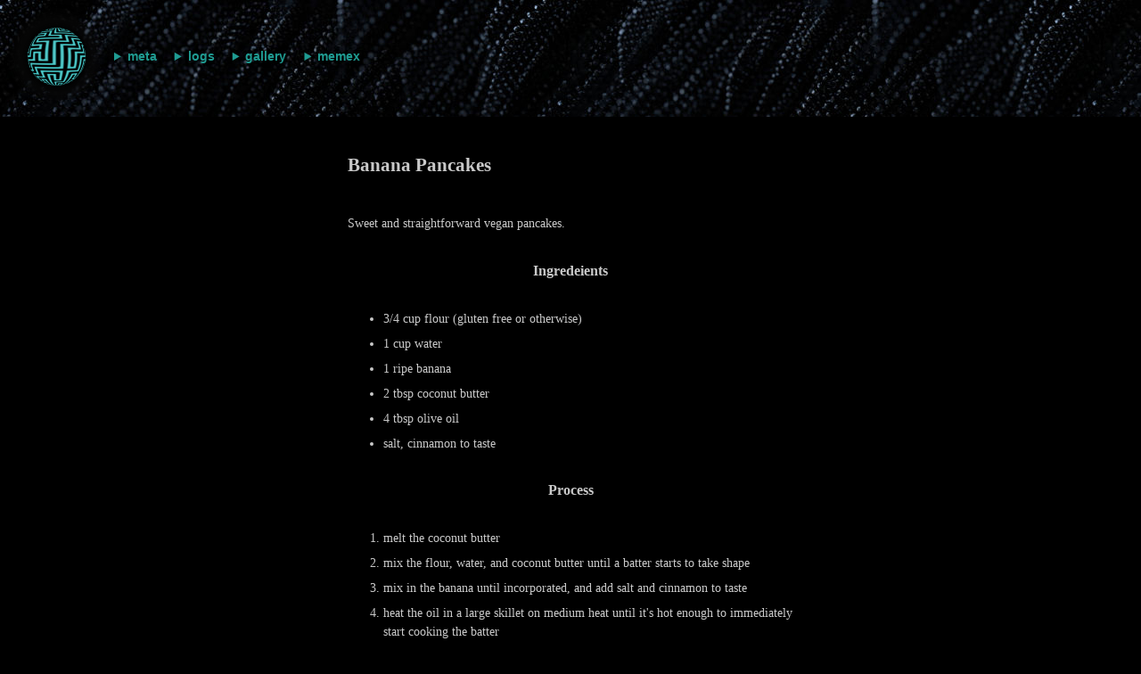

--- FILE ---
content_type: text/html
request_url: https://nilfm.cc/banana_pancakes.html
body_size: 1772
content:
<!DOCTYPE html>
<html lang='en'>
<head>
<meta charset='utf-8'>
<meta name='description' content='lair of iris aka nilix: software artisan, cybernetic witch'/>
<meta name='viewport' content='width=device-width,initial-scale=1'>
<link rel='stylesheet' type='text/css' href='/nilfm.css?v=20250324.0'>
<link rel='shortcut icon' href='/favicon.png'>
<title>nilFM &mdash; banana pancakes</title>
<link rel='webchain' href='https://webchain.milkmedicine.net' /> <link rel='webchain-nomination' href='https://astr.al' /> <meta name='theme-color' content='#1f9b92' /></head>
<body>
<header>
<a href='/'><h1><img src='/img/nilfm_blackHole_128.png' alt='blackhole://nilFM'/></h1></a>
<nav>
<ul>
  <li><details><summary>meta</summary><ul>
    <li><a href='/about.html' class='local'>about</a></li>
    <li><a href='/you_are_here.html' class='local'>you are here</a></li>
    <li><a href='/support.html' class='local'>support</a></li>
    <li><a href='/legal.html' class='local'>legal</a></li>
    <li><a href='/all_pages.html'>all pages</a></li>
  </ul></details></li>
  <li><details><summary>logs</summary><ul>
    <li><a href='/blog.html' class='local'>blog</a></li>
    <li><a href='/photojournal.html' class='local'>photojournal</a></li>
  </ul></details></li>
  <li><details><summary>gallery</summary><ul>
    <li><a href='/software_projects.html' class='local'>software projects</a></li>
    <li><a href='/mixes.html' class='local'>mixes</a></li>
    <li><a href='/rollerblading.html' class='local'>rollerblading</a></li>
    <li><a href='/images.html' class='local'>images</a></li>
    <li><a href='/bookmarks.html' class='local'>bookmarks</a></li>
  </ul></details></li>
  <li><details><summary>memex</summary><ul>
    <li><details><summary>shrines</summary><ul>
      <li><a href='/mom.html' class='local'>mom</a></li>
      <li><a href='/rush.html' class='local'>rush</a></li>
    </ul></details></li>
    <li><details><summary>process</summary><ul>
      <li><a href='/journaling.html' class='local'>journaling</a></li>
      <li><a href='/routine.html' class='local'>routine</a></li>
      <li><a href='/this_garden.html' class='local'>this garden</a></li>
      <li><a href='/password_management.html' class='local'>password management</a></li>
      <li><a href='/budgeting.html' class='local'>budgeting</a></li>
    </ul></details></li>
    <li><details><summary>occult</summary><ul>
      <li><a href='/buddhadharma.html' class='local'>buddhadharma</a></li>
      <li><a href='/rhizomatics.html' class='local'>rhizomatics</a></li>
    </ul></details></li>
    <li><details><summary>sociology</summary><ul>
      <li><a href='/parenting.html' class='local'>parenting</a></li>
      <li><a href='/gender.html' class='local'>gender</a></li>
    </ul></details></li>
    <li><details><summary>gamedev notes</summary><ul>
      <li><a href='/re:_source.html' class='local'>re: source</a></li>
      <li><a href='/chaos_awakening.html' class='local'>chaos awakening</a></li>
    </ul></details></li>
    <li><details><summary>equipment</summary><ul>
      <li><a href='/wheels.html' class='local'>wheels</a></li>
      <li><a href='/computers.html' class='local'>computers</a></li>
      <li><a href='/everyday.html' class='local'>everyday</a></li>
      <li><a href='/g_wagon.html' class='local'>g wagon</a></li>
    </ul></details></li>
    <li><details><summary>computing</summary><ul>
      <li><a href='/hardware.html' class='local'>hardware</a></li>
      <li><a href='/software.html' class='local'>software</a></li>
      <li><a href='/programming.html' class='local'>programming</a></li>
    </ul></details></li>
    <li><details><summary>food</summary><ul>
      <li><a href='/inflammatory_foods.html' class='local'>inflammatory foods</a></li>
      <li><a href='/coffee.html' class='local'>coffee</a></li>
      <li><a href='/food_substitutions.html' class='local'>food substitutions</a></li>
      <li><a href='/recipes.html' class='local'>recipes</a></li>
    </ul></details></li>
    <li><details><summary>ecology</summary><ul>
      <li><a href='/nuclear_semiotics.html' class='local'>nuclear semiotics</a></li>
      <li><a href='/degrowth.html' class='local'>degrowth</a></li>
      <li><a href='/permacomputing.html' class='local'>permacomputing</a></li>
    </ul></details></li>
  </ul></details></li>
  
</ul>
</nav>
</header>
<main>
<h2>banana pancakes</h2>
<p>Sweet and straightforward vegan pancakes.</p>

<h3>ingredeients</h3>

<ul>
  <li>3/4 cup flour (gluten free or otherwise)</li>
  <li>1 cup water</li>
  <li>1 ripe banana</li>
  <li>2 tbsp coconut butter</li>
  <li>4 tbsp olive oil</li>
  <li>salt, cinnamon to taste</li>
</ul>

<h3>process</h3>

<ol>
  <li>melt the coconut butter</li>
  <li>mix the flour, water, and coconut butter until a batter starts to take shape</li>
  <li>mix in the banana until incorporated, and add salt and cinnamon to taste</li>
  <li>heat the oil in a large skillet on medium heat until it's hot enough to immediately start cooking the batter</li>
  <li>drop scoops of batter into the pan to make pancakes about 4 inches across</li>
  <li>flip when the edges get crispy, 4-5 minutes; cook another 4-5 minutes on the other side</li>
  <li>serve with yogurt and elderberry syrup! makes enough for 2-3 people</li>
</ol>

</main><footer>modified 2023-10-19<br/>contact: <a href='mailto:nilix@nilfm.cc' class='mono'>nilix@nilfm.cc</a><br/><a href='/serv/FF7E8555988F692B5DE13D61688407174966CAF3.asc' style='font-family:monospace;display:inline-block;max-width:24ch;'>FF7E 8555 988F 692B 5DE1 3D61 6884 0717 4966 CAF3</a>
<div style='float:right;text-align:center;'><a href='https://forge.lightcrystal.systems/nilix' target='_blank'><img src='/img/git.svg' alt='code forge'/></a>&nbsp;
<a href='https://cafe.nilfm.cc/u/nilix' rel='me' target='_blank'><img src='/img/honk.svg' alt='honknet'/></a>&nbsp;
<a href='https://webring.xxiivv.com' target='_blank'><img src='/img/webring.svg' alt='xxiivv webring'/></a>&nbsp;
<a href='https://lightcrystal.systems' target='_blank'><img src='/img/lightcrystal_bw_ng.svg' alt='lightcrystal.systems'/>&nbsp;
<a rel='license' target='_blank' href='/legal.html'><img src='/img/cc.svg' alt='legal stuff'/></a></div></footer></body></html>


--- FILE ---
content_type: text/css;charset=utf-8
request_url: https://nilfm.cc/nilfm.css?v=20250324.0
body_size: 1344
content:
* { scrollbar-color:#1f9b92 #000;}
*::-webkit-scrollbar { width:6px;height:6px; }
*::-webkit-scrollbar-track { background:#000; }
*::-webkit-scrollbar-thumb { background-color:#1f9b92;border-radius:0;border:none; }
*::-webkit-scrollbar-corner { background:#000; }
body { font-family:serif;color:#c9c9c9;background:#000;padding:0;margin:0;font-size:14px; }
a { color:#1f9b92;font-weight:bold;text-decoration:none; }
a:hover { color:#fff; }
header { white-space:nowrap;display:block;min-height:128px;background-image:url('/img/nav.jpg');background-attachment:fixed;background-repeat:repeat;overflow-x:auto;font-family:sans-serif;-webkit-overflow-scrolling:touch;z-index:1;position:relative;display:grid;grid-template-columns: auto 1fr;overflow-y:hidden; }
h1 { max-height:128px;display:inline-block;margin:0;padding:0;}
nav { display:grid;max-width:unset; }
nav ul { vertical-align:top;position:relative;list-style:none;display:inline-block;margin:0;padding:0;line-height:128px; }
nav ul li { display:inline;padding-left:1ch;padding-right:1ch; }
nav ul li:first-child { padding-left:0; }
nav ul li details { vertical-align:text-top;display:inline-block; }
nav ul li a { text-shadow:0 0 0.25em #000, 0 0 0.5em #000;;vertical-align:top; }
nav ul li a::before {content:"- "; }
nav ul li details summary { line-height:1em;color:#1f9b92;font-weight:bold;text-decoration:none;text-shadow:0 0 0.25em #000, 0 0 0.5em #000; }
nav ul li details summary:hover { color:#fff; }
nav ul li details ul { display:block;line-height:1em;margin:0;margin-top:0.25em;margin-bottom:50px; }
nav ul li details ul li { display:block;padding:0;padding-top:0.25em;padding-bottom:0.25em; }
nav ul li details ul li details * { margin-bottom:0; }
* ul * ul { padding-left:1em; }
summary { outline:none;cursor:pointer; }
#about, #twtxtFeed, main * { position:relative;box-sizing:border-box;width:500px;max-width:80vw;margin:2em;margin-left:auto;margin-right:auto; }
#about {text-align:center;}
.miniprofile { display: grid; grid-template-rows:auto 1fr auto; grid-template-columns: auto auto 1fr;margin-left:auto;margin-right:auto;text-align:left; }
.miniprofile img { grid-row:1/3; grid-column: 1/3;width: 500px;max-width: 80vw; }
.miniprofile h2.mp-name { text-transform: uppercase; background: #c9c9c9; color: #000; grid-row:1/2; grid-column:1/2;margin:0;font-size:1em;font-weight:normal;}
.miniprofile h3.mp-tagline { grid-row:3/4;grid-column:1/4;text-align: left;margin:0;font-size:1em;text-transform:unset;font-weight:normal;padding-right: 6ch;}
.miniprofile details { grid-row: 3/4; grid-column: 1/4;text-align: right;}
.miniprofile li { list-style:none; }
.mainprofile { display:grid;  grid-template-rows:1fr auto;grid-template-columns:1fr;width:500px;max-width:80vw; }
.mainprofile img {  grid-column:1/2;grid-row:1/3;max-width:80%;margin: 0;text-align:center; margin-left:auto;margin-right:auto; }
main .mainprofile-panel { margin: 0;}
.mainprofile .mainprofile-panel { grid-column:1/2;grid-row:2/3;background:rgba(0,0,0,0.8); }
.mainprofile-panel * { max-width: 100%; margin: 0 !important;}
#twtxtFeed { margin-bottom:100px; }
#twtxtFeed h2 { font-size:1em;font-weight:bold;text-align:left; }
#twtxtFeed table tbody td { padding:0.5em; }
#twtxtFeed a { float:right; }
#twtxtFeed td.twtxt-date::after { content:"»"; }
#twtxtFeed td.twtxt-twt a { float: none; }
h2, h3, h4 { text-transform:capitalize; }
h3, h4 { text-align:center; }
time.publish-date { text-align:right;display:block;font-size:90%;font-style:italic;margin-bottom:4em; }
main p, main ul, main ol { line-height:150%;margin-top:1em;margin-bottom:1em; }
main li { margin-top:0.5em;margin-bottom:0.5em;width:100%; }
main table, main pre { width:fit-content;max-width:100vw;margin-left:max(10vw, max(0px, calc(50vw - 250px)));transform:translateX(max(min(0px, calc(min(40vw, 250px) - 50%)), min(-10vw, calc(250px - 50%)))); }
code, pre { background:#00263b;color:#93a1a1;padding:0.25em; }
pre { white-space:pre;overflow-x:auto; }
blockquote {padding-left:1ch;line-height:150%;border-left:solid 2px #797979; }
main video, main audio, main img { text-align:center;outline:none;display:block; }
main a { display:block; }
main * a { display:inline; }
.mono { font-family:monospace; }
footer { text-align:left;font-size:80%;margin-top:8em; }
#twtxtFeed + footer { position:fixed;bottom:0;right:0; }
main table { border:solid 1px #797979;border-collapse:collapse; }
main * td, main * th { padding:0.5em;border:solid 1px #797979;border-right:dotted 1px #797979;border-left:dotted 1px #797979;width:auto; }
main * th { font-weight:bold; }
*::selection { background-color:#1f9b92;color:#000;text-decoration:none;text-shadow:none; }
br { margin: 0}


--- FILE ---
content_type: image/svg+xml
request_url: https://nilfm.cc/img/git.svg
body_size: 1943
content:
<?xml version="1.0" encoding="UTF-8"?>
<svg xmlns="http://www.w3.org/2000/svg" xmlns:xlink="http://www.w3.org/1999/xlink" width="24px" height="24px" viewBox="-4 0 20 24" version="1.1">
<g id="surface1">
<path style=" stroke:none;fill-rule:nonzero;fill:rgb(100%,100%,100%);fill-opacity:1;" d="M 11.363281 7.203125 C 10.121094 7.203125 9.121094 8.203125 9.121094 9.445312 C 9.121094 10.269531 9.574219 10.988281 10.242188 11.371094 L 10.242188 11.6875 C 10.242188 12.808594 9.121094 13.929688 8 13.929688 C 7.070312 13.929688 6.335938 14.125 5.753906 14.441406 L 5.753906 9.128906 C 6.421875 8.742188 6.875 8.027344 6.875 7.203125 C 6.878906 5.957031 5.878906 4.960938 4.636719 4.960938 C 3.390625 4.960938 2.394531 5.957031 2.394531 7.203125 C 2.394531 8.027344 2.847656 8.746094 3.515625 9.128906 L 3.515625 16.46875 C 2.847656 16.855469 2.394531 17.574219 2.394531 18.398438 C 2.394531 19.640625 3.390625 20.640625 4.636719 20.640625 C 5.878906 20.640625 6.878906 19.640625 6.878906 18.398438 C 6.878906 17.800781 6.652344 17.273438 6.285156 16.871094 C 6.617188 16.46875 7.144531 16.152344 8 16.152344 C 10.246094 16.152344 12.488281 13.910156 12.488281 11.667969 L 12.488281 11.355469 C 13.152344 10.96875 13.609375 10.25 13.609375 9.425781 C 13.609375 8.183594 12.609375 7.183594 11.363281 7.183594 Z M 4.636719 6.082031 C 5.25 6.082031 5.757812 6.589844 5.757812 7.203125 C 5.757812 7.816406 5.25 8.324219 4.636719 8.324219 C 4.023438 8.324219 3.515625 7.816406 3.515625 7.203125 C 3.515625 6.589844 4.023438 6.082031 4.636719 6.082031 Z M 4.636719 19.535156 C 4.023438 19.535156 3.515625 19.027344 3.515625 18.414062 C 3.515625 17.800781 4.023438 17.292969 4.636719 17.292969 C 5.25 17.292969 5.757812 17.800781 5.757812 18.414062 C 5.757812 19.027344 5.25 19.535156 4.636719 19.535156 Z M 11.363281 10.566406 C 10.75 10.566406 10.242188 10.058594 10.242188 9.445312 C 10.242188 8.832031 10.75 8.324219 11.363281 8.324219 C 11.976562 8.324219 12.484375 8.832031 12.484375 9.445312 C 12.484375 10.058594 11.976562 10.566406 11.363281 10.566406 Z M 11.363281 10.566406 "/>
</g>
</svg>


--- FILE ---
content_type: image/svg+xml
request_url: https://nilfm.cc/img/lightcrystal_bw_ng.svg
body_size: 801
content:
<?xml version="1.0" encoding="UTF-8"?>
<svg xmlns="http://www.w3.org/2000/svg" xmlns:xlink="http://www.w3.org/1999/xlink" width="24" height="24" viewBox="0 0 24 24" version="1.1">
<g id="surface1">
<path style="fill:none;stroke-width:13.713;stroke-linecap:round;stroke-linejoin:miter;stroke:rgb(100%,100%,100%);stroke-opacity:1;stroke-miterlimit:4;" d="M 541.210203 -85.425763 L 777.457325 -85.425763 L 777.457325 150.821359 L 541.210203 150.821359 Z M 541.210203 -85.425763 " transform="matrix(0.0479999,0.0479999,-0.0479999,0.0479999,-18.078478,-21.217462)"/>
<path style=" stroke:none;fill-rule:nonzero;fill:rgb(100%,100%,100%);fill-opacity:1;" d="M 14.425781 11.878906 C 14.425781 13.285156 13.285156 14.425781 11.878906 14.425781 C 10.472656 14.425781 9.332031 13.285156 9.332031 11.878906 C 9.332031 10.472656 10.472656 9.332031 11.878906 9.332031 C 13.285156 9.332031 14.425781 10.472656 14.425781 11.878906 Z M 14.425781 11.878906 "/>
</g>
</svg>


--- FILE ---
content_type: image/svg+xml
request_url: https://nilfm.cc/img/cc.svg
body_size: 2484
content:
<?xml version="1.0" encoding="UTF-8" standalone="no"?>
<svg
   width="24"
   height="24"
   stroke="#ffffff"
   viewBox="0 0 76.8 76.8"
   version="1.1"
   id="svg24733"
   sodipodi:docname="cc.svg"
   inkscape:version="1.1.1 (3bf5ae0d25, 2021-09-20)"
   xmlns:inkscape="http://www.inkscape.org/namespaces/inkscape"
   xmlns:sodipodi="http://sodipodi.sourceforge.net/DTD/sodipodi-0.dtd"
   xmlns="http://www.w3.org/2000/svg"
   xmlns:svg="http://www.w3.org/2000/svg">
  <defs
     id="defs24737" />
  <sodipodi:namedview
     id="namedview24735"
     pagecolor="#505050"
     bordercolor="#ffffff"
     borderopacity="1"
     inkscape:pageshadow="0"
     inkscape:pageopacity="0"
     inkscape:pagecheckerboard="1"
     showgrid="false"
     inkscape:zoom="6.8484781"
     inkscape:cx="-5.1106245"
     inkscape:cy="22.34073"
     inkscape:window-width="1313"
     inkscape:window-height="900"
     inkscape:window-x="100"
     inkscape:window-y="-8"
     inkscape:window-maximized="0"
     inkscape:current-layer="svg24733" />
  <g
     id="g24731"
     transform="matrix(0.64983316,0,0,0.64983316,7.8809434,8.6341318)"
     style="fill:#ffffff">
    <path
       d="M 47.358,0.004 C 20.85,0.357 -0.351,22.133 0.004,48.641 0.358,75.148 22.133,96.351 48.641,95.995 75.147,95.641 96.351,73.866 95.995,47.357 95.642,20.85 73.862,-0.352 47.358,0.004 Z m 1.148,85.888 C 27.578,86.171 10.387,69.433 10.108,48.504 9.829,27.578 26.567,10.387 47.493,10.107 68.42,9.828 85.61,26.564 85.891,47.492 86.17,68.421 69.432,85.61 48.506,85.892 Z M 36.254,56.132 c -2.027,0 -3.562,-0.738 -4.602,-2.219 -1.041,-1.479 -1.559,-3.45 -1.559,-5.915 0,-5.42 2.053,-8.131 6.16,-8.131 0.82,0 1.711,0.273 2.668,0.82 0.957,0.549 1.766,1.508 2.424,2.875 l 6.16,-3.203 c -2.463,-4.436 -6.545,-6.654 -12.24,-6.654 -3.889,0 -7.104,1.287 -9.648,3.861 -2.547,2.574 -3.822,6.051 -3.822,10.432 0,4.491 1.262,7.997 3.779,10.517 2.517,2.52 5.834,3.777 9.941,3.777 2.572,0 4.928,-0.645 7.062,-1.93 2.135,-1.287 3.807,-3.053 5.012,-5.299 l -5.67,-2.876 c -1.094,2.63 -2.983,3.945 -5.665,3.945 z m 26.532,0 c -2.027,0 -3.561,-0.738 -4.6,-2.219 -1.041,-1.479 -1.561,-3.45 -1.561,-5.915 0,-5.42 2.053,-8.131 6.16,-8.131 0.875,0 1.793,0.273 2.75,0.82 0.959,0.549 1.768,1.508 2.426,2.875 l 6.076,-3.203 c -2.41,-4.436 -6.461,-6.654 -12.156,-6.654 -3.889,0 -7.105,1.287 -9.652,3.861 -2.545,2.574 -3.816,6.051 -3.816,10.432 0,4.491 1.244,7.997 3.736,10.517 2.49,2.52 5.818,3.777 9.98,3.777 2.518,0 4.846,-0.645 6.98,-1.93 2.135,-1.287 3.832,-3.053 5.094,-5.299 l -5.75,-2.876 c -1.095,2.63 -2.986,3.945 -5.667,3.945 z"
       id="path24729"
       style="fill:#ffffff" />
  </g>
</svg>


--- FILE ---
content_type: image/svg+xml
request_url: https://nilfm.cc/img/honk.svg
body_size: 3434
content:
<?xml version="1.0" encoding="UTF-8" standalone="no"?>
<!-- Created with Inkscape (http://www.inkscape.org/) -->

<svg
   width="24"
   height="24"
   viewBox="0 0 6.3499994 6.35"
   version="1.1"
   id="svg5"
   inkscape:version="1.1 (c68e22c387, 2021-05-23)"
   sodipodi:docname="honk.svg"
   xmlns:inkscape="http://www.inkscape.org/namespaces/inkscape"
   xmlns:sodipodi="http://sodipodi.sourceforge.net/DTD/sodipodi-0.dtd"
   xmlns="http://www.w3.org/2000/svg"
   xmlns:svg="http://www.w3.org/2000/svg">
  <sodipodi:namedview
     id="namedview7"
     pagecolor="#505050"
     bordercolor="#ffffff"
     borderopacity="1"
     inkscape:pageshadow="0"
     inkscape:pageopacity="0"
     inkscape:pagecheckerboard="1"
     inkscape:document-units="mm"
     showgrid="false"
     inkscape:zoom="10.718743"
     inkscape:cx="-2.3790103"
     inkscape:cy="29.201185"
     inkscape:window-width="1342"
     inkscape:window-height="940"
     inkscape:window-x="80"
     inkscape:window-y="80"
     inkscape:window-maximized="0"
     inkscape:current-layer="layer1"
     units="px" />
  <defs
     id="defs2" />
  <g
     inkscape:label="Layer 1"
     inkscape:groupmode="layer"
     id="layer1">
    <text
       xml:space="preserve"
       style="font-style:normal;font-weight:normal;font-size:10.5833px;line-height:1.25;font-family:'SauceCodePro Nerd Font';letter-spacing:0px;word-spacing:0px;fill:#000000;fill-opacity:1;stroke:none;stroke-width:0.264583;-inkscape-font-specification:'SauceCodePro Nerd Font';font-stretch:normal;font-variant:normal"
       x="31.79018"
       y="97.38031"
       id="text2101"><tspan
         id="tspan2099"
         style="stroke-width:0.264583;-inkscape-font-specification:'SauceCodePro Nerd Font';font-family:'SauceCodePro Nerd Font';font-weight:normal;font-style:normal;font-stretch:normal;font-variant:normal"
         x="31.79018"
         y="97.38031"
         sodipodi:role="line" /></text>
    <text
       xml:space="preserve"
       style="font-style:normal;font-variant:normal;font-weight:normal;font-stretch:normal;font-size:2.56874px;line-height:1.25;font-family:'SauceCodePro Nerd Font';-inkscape-font-specification:'SauceCodePro Nerd Font';letter-spacing:0px;word-spacing:0px;fill:#f9f9f9;fill-opacity:1;stroke:none;stroke-width:0.0642189"
       x="0.0043296348"
       y="2.5719304"
       id="text11581"
       transform="scale(1.0183262,0.9820036)"><tspan
         sodipodi:role="line"
         id="tspan11579"
         style="font-style:normal;font-variant:normal;font-weight:normal;font-stretch:normal;font-family:'SauceCodePro Nerd Font';-inkscape-font-specification:'SauceCodePro Nerd Font';fill:#f9f9f9;stroke-width:0.0642189"
         x="0.0043296348"
         y="2.5719304">_\o&lt;</tspan></text>
    <text
       xml:space="preserve"
       style="font-style:normal;font-variant:normal;font-weight:normal;font-stretch:normal;font-size:2.50741px;line-height:1.25;font-family:'SauceCodePro Nerd Font';-inkscape-font-specification:'SauceCodePro Nerd Font';letter-spacing:0px;word-spacing:0px;fill:#ffffff;fill-opacity:1;stroke:none;stroke-width:0.0626854"
       x="0.064383984"
       y="5.8402672"
       id="text15801"
       transform="scale(1.0053746,0.99465414)"><tspan
         sodipodi:role="line"
         id="tspan15799"
         style="font-style:normal;font-variant:normal;font-weight:normal;font-stretch:normal;font-family:'SauceCodePro Nerd Font';-inkscape-font-specification:'SauceCodePro Nerd Font';fill:#ffffff;stroke-width:0.0626854"
         x="0.064383984"
         y="5.8402672">honk</tspan></text>
  </g>
</svg>


--- FILE ---
content_type: image/svg+xml
request_url: https://nilfm.cc/img/webring.svg
body_size: 1146
content:
<?xml version="1.0" encoding="UTF-8"?>
<svg xmlns="http://www.w3.org/2000/svg" xmlns:xlink="http://www.w3.org/1999/xlink" width="24px" height="24px" viewBox="0 0 24 24" version="1.1">
<g id="surface1">
<path style="fill:none;stroke-width:28;stroke-linecap:square;stroke-linejoin:miter;stroke:rgb(100%,100%,100%);stroke-opacity:1;stroke-miterlimit:4;" d="M 201.953125 210.009766 C 218.554688 181.298828 208.691406 144.628906 179.980469 128.027344 C 151.318359 111.474609 114.599609 121.289062 98.046875 150 L 48.046875 236.621094 " transform="matrix(0.08,0,0,0.08,0,0)"/>
<path style="fill:none;stroke-width:28;stroke-linecap:square;stroke-linejoin:miter;stroke:rgb(100%,100%,100%);stroke-opacity:1;stroke-miterlimit:4;" d="M 98.046875 210.009766 C 114.599609 238.720703 151.318359 248.535156 179.980469 231.982422 C 208.691406 215.380859 218.554688 178.710938 201.953125 150 L 151.953125 63.378906 " transform="matrix(0.08,0,0,0.08,0,0)"/>
<path style="fill:none;stroke-width:28;stroke-linecap:square;stroke-linejoin:miter;stroke:rgb(100%,100%,100%);stroke-opacity:1;stroke-miterlimit:4;" d="M 150 120.019531 C 116.845703 120.019531 89.990234 146.875 89.990234 179.980469 C 89.990234 213.134766 116.845703 239.990234 150 239.990234 L 250 239.990234 " transform="matrix(0.08,0,0,0.08,0,0)"/>
</g>
</svg>
